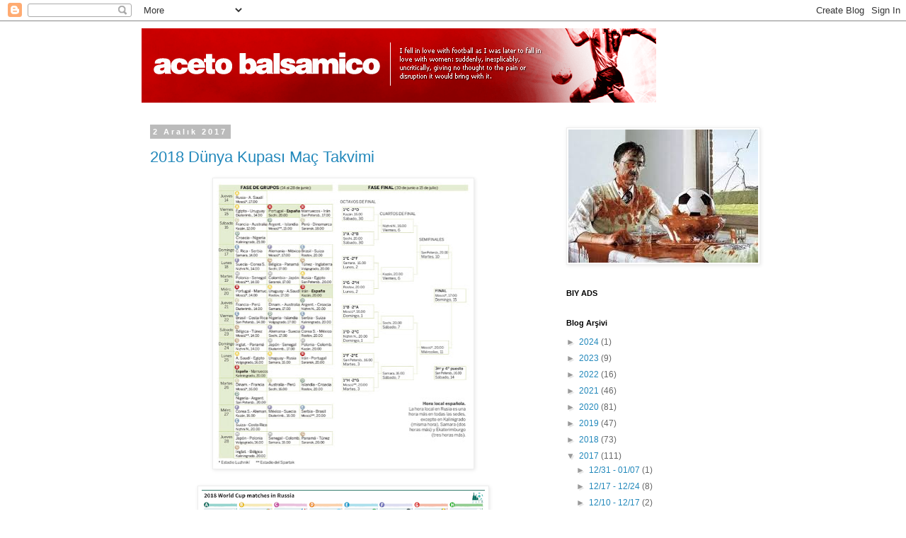

--- FILE ---
content_type: text/html; charset=utf-8
request_url: https://www.google.com/recaptcha/api2/aframe
body_size: 267
content:
<!DOCTYPE HTML><html><head><meta http-equiv="content-type" content="text/html; charset=UTF-8"></head><body><script nonce="Cwhb5DBK4xZKwMXa90sShQ">/** Anti-fraud and anti-abuse applications only. See google.com/recaptcha */ try{var clients={'sodar':'https://pagead2.googlesyndication.com/pagead/sodar?'};window.addEventListener("message",function(a){try{if(a.source===window.parent){var b=JSON.parse(a.data);var c=clients[b['id']];if(c){var d=document.createElement('img');d.src=c+b['params']+'&rc='+(localStorage.getItem("rc::a")?sessionStorage.getItem("rc::b"):"");window.document.body.appendChild(d);sessionStorage.setItem("rc::e",parseInt(sessionStorage.getItem("rc::e")||0)+1);localStorage.setItem("rc::h",'1768960707047');}}}catch(b){}});window.parent.postMessage("_grecaptcha_ready", "*");}catch(b){}</script></body></html>